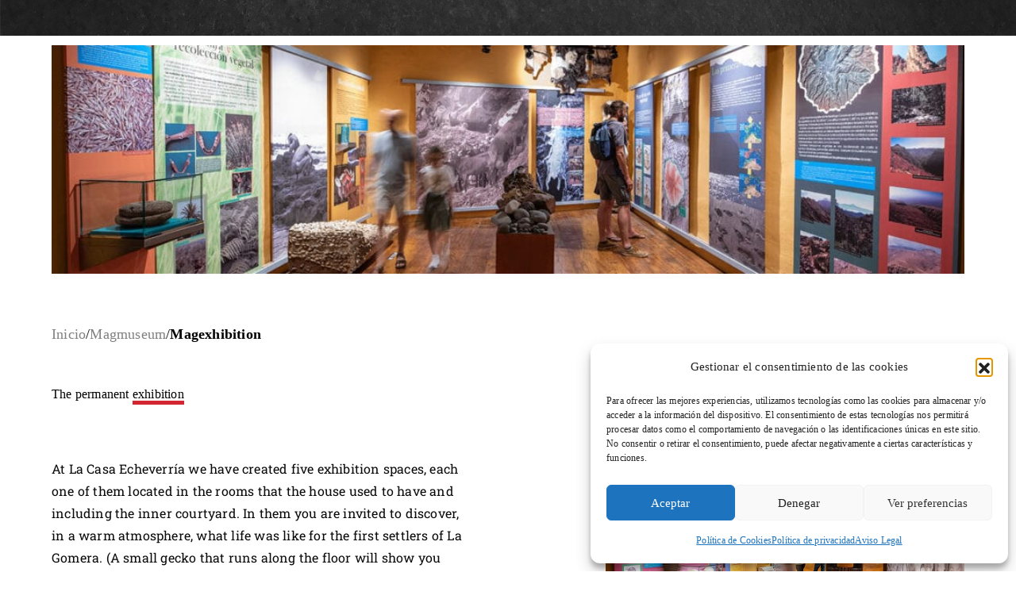

--- FILE ---
content_type: text/html; charset=UTF-8
request_url: https://museos.lagomera.es/en/magmuseum-en/magexhibition/
body_size: 14782
content:
<!DOCTYPE html>
<html lang="en-GB" >

<head>
    <meta http-equiv="Content-Type" content="text/html; charset=UTF-8" />
    <link rel="profile" href="//gmpg.org/xfn/11">
    <link rel="pingback" href="https://museos.lagomera.es/xmlrpc.php">
    <meta http-equiv="X-UA-Compatible" content="IE=edge">
    <meta name="viewport" content="width=device-width, initial-scale=1, shrink-to-fit=no"/>
    <title>Magexhibition &#8211; Museos Insulares de La Gomera</title>
<meta name='robots' content='max-image-preview:large' />
<link rel="alternate" href="https://museos.lagomera.es/magmuseo/magexposicion/" hreflang="es" />
<link rel="alternate" href="https://museos.lagomera.es/de/magmuseum-de/magausstellung/" hreflang="de" />
<link rel="alternate" href="https://museos.lagomera.es/en/magmuseum-en/magexhibition/" hreflang="en" />
<link rel='dns-prefetch' href='//fonts.googleapis.com' />
<link rel="alternate" type="application/rss+xml" title="Museos Insulares de La Gomera &raquo; Feed" href="https://museos.lagomera.es/en/feed/" />
<link rel="alternate" type="application/rss+xml" title="Museos Insulares de La Gomera &raquo; Comments Feed" href="https://museos.lagomera.es/en/comments/feed/" />
<link rel="alternate" title="oEmbed (JSON)" type="application/json+oembed" href="https://museos.lagomera.es/wp-json/oembed/1.0/embed?url=https%3A%2F%2Fmuseos.lagomera.es%2Fen%2Fmagmuseum-en%2Fmagexhibition%2F&#038;lang=en" />
<link rel="alternate" title="oEmbed (XML)" type="text/xml+oembed" href="https://museos.lagomera.es/wp-json/oembed/1.0/embed?url=https%3A%2F%2Fmuseos.lagomera.es%2Fen%2Fmagmuseum-en%2Fmagexhibition%2F&#038;format=xml&#038;lang=en" />
<style id='wp-img-auto-sizes-contain-inline-css' type='text/css'>
img:is([sizes=auto i],[sizes^="auto," i]){contain-intrinsic-size:3000px 1500px}
/*# sourceURL=wp-img-auto-sizes-contain-inline-css */
</style>
<style id='cf-frontend-style-inline-css' type='text/css'>
@font-face {
	font-family: 'Andutione Handwritten';
	font-weight: 400;
	font-display: auto;
	font-fallback: Serif;
	src: url('https://museos.lagomera.es/wp-content/uploads/2019/01/Andutione-Handwritten-1.ttf') format('truetype');
}
/*# sourceURL=cf-frontend-style-inline-css */
</style>
<style id='wp-emoji-styles-inline-css' type='text/css'>

	img.wp-smiley, img.emoji {
		display: inline !important;
		border: none !important;
		box-shadow: none !important;
		height: 1em !important;
		width: 1em !important;
		margin: 0 0.07em !important;
		vertical-align: -0.1em !important;
		background: none !important;
		padding: 0 !important;
	}
/*# sourceURL=wp-emoji-styles-inline-css */
</style>
<style id='classic-theme-styles-inline-css' type='text/css'>
/*! This file is auto-generated */
.wp-block-button__link{color:#fff;background-color:#32373c;border-radius:9999px;box-shadow:none;text-decoration:none;padding:calc(.667em + 2px) calc(1.333em + 2px);font-size:1.125em}.wp-block-file__button{background:#32373c;color:#fff;text-decoration:none}
/*# sourceURL=/wp-includes/css/classic-themes.min.css */
</style>
<style id='global-styles-inline-css' type='text/css'>
:root{--wp--preset--aspect-ratio--square: 1;--wp--preset--aspect-ratio--4-3: 4/3;--wp--preset--aspect-ratio--3-4: 3/4;--wp--preset--aspect-ratio--3-2: 3/2;--wp--preset--aspect-ratio--2-3: 2/3;--wp--preset--aspect-ratio--16-9: 16/9;--wp--preset--aspect-ratio--9-16: 9/16;--wp--preset--color--black: #000000;--wp--preset--color--cyan-bluish-gray: #abb8c3;--wp--preset--color--white: #ffffff;--wp--preset--color--pale-pink: #f78da7;--wp--preset--color--vivid-red: #cf2e2e;--wp--preset--color--luminous-vivid-orange: #ff6900;--wp--preset--color--luminous-vivid-amber: #fcb900;--wp--preset--color--light-green-cyan: #7bdcb5;--wp--preset--color--vivid-green-cyan: #00d084;--wp--preset--color--pale-cyan-blue: #8ed1fc;--wp--preset--color--vivid-cyan-blue: #0693e3;--wp--preset--color--vivid-purple: #9b51e0;--wp--preset--gradient--vivid-cyan-blue-to-vivid-purple: linear-gradient(135deg,rgb(6,147,227) 0%,rgb(155,81,224) 100%);--wp--preset--gradient--light-green-cyan-to-vivid-green-cyan: linear-gradient(135deg,rgb(122,220,180) 0%,rgb(0,208,130) 100%);--wp--preset--gradient--luminous-vivid-amber-to-luminous-vivid-orange: linear-gradient(135deg,rgb(252,185,0) 0%,rgb(255,105,0) 100%);--wp--preset--gradient--luminous-vivid-orange-to-vivid-red: linear-gradient(135deg,rgb(255,105,0) 0%,rgb(207,46,46) 100%);--wp--preset--gradient--very-light-gray-to-cyan-bluish-gray: linear-gradient(135deg,rgb(238,238,238) 0%,rgb(169,184,195) 100%);--wp--preset--gradient--cool-to-warm-spectrum: linear-gradient(135deg,rgb(74,234,220) 0%,rgb(151,120,209) 20%,rgb(207,42,186) 40%,rgb(238,44,130) 60%,rgb(251,105,98) 80%,rgb(254,248,76) 100%);--wp--preset--gradient--blush-light-purple: linear-gradient(135deg,rgb(255,206,236) 0%,rgb(152,150,240) 100%);--wp--preset--gradient--blush-bordeaux: linear-gradient(135deg,rgb(254,205,165) 0%,rgb(254,45,45) 50%,rgb(107,0,62) 100%);--wp--preset--gradient--luminous-dusk: linear-gradient(135deg,rgb(255,203,112) 0%,rgb(199,81,192) 50%,rgb(65,88,208) 100%);--wp--preset--gradient--pale-ocean: linear-gradient(135deg,rgb(255,245,203) 0%,rgb(182,227,212) 50%,rgb(51,167,181) 100%);--wp--preset--gradient--electric-grass: linear-gradient(135deg,rgb(202,248,128) 0%,rgb(113,206,126) 100%);--wp--preset--gradient--midnight: linear-gradient(135deg,rgb(2,3,129) 0%,rgb(40,116,252) 100%);--wp--preset--font-size--small: 13px;--wp--preset--font-size--medium: 20px;--wp--preset--font-size--large: 36px;--wp--preset--font-size--x-large: 42px;--wp--preset--spacing--20: 0.44rem;--wp--preset--spacing--30: 0.67rem;--wp--preset--spacing--40: 1rem;--wp--preset--spacing--50: 1.5rem;--wp--preset--spacing--60: 2.25rem;--wp--preset--spacing--70: 3.38rem;--wp--preset--spacing--80: 5.06rem;--wp--preset--shadow--natural: 6px 6px 9px rgba(0, 0, 0, 0.2);--wp--preset--shadow--deep: 12px 12px 50px rgba(0, 0, 0, 0.4);--wp--preset--shadow--sharp: 6px 6px 0px rgba(0, 0, 0, 0.2);--wp--preset--shadow--outlined: 6px 6px 0px -3px rgb(255, 255, 255), 6px 6px rgb(0, 0, 0);--wp--preset--shadow--crisp: 6px 6px 0px rgb(0, 0, 0);}:where(.is-layout-flex){gap: 0.5em;}:where(.is-layout-grid){gap: 0.5em;}body .is-layout-flex{display: flex;}.is-layout-flex{flex-wrap: wrap;align-items: center;}.is-layout-flex > :is(*, div){margin: 0;}body .is-layout-grid{display: grid;}.is-layout-grid > :is(*, div){margin: 0;}:where(.wp-block-columns.is-layout-flex){gap: 2em;}:where(.wp-block-columns.is-layout-grid){gap: 2em;}:where(.wp-block-post-template.is-layout-flex){gap: 1.25em;}:where(.wp-block-post-template.is-layout-grid){gap: 1.25em;}.has-black-color{color: var(--wp--preset--color--black) !important;}.has-cyan-bluish-gray-color{color: var(--wp--preset--color--cyan-bluish-gray) !important;}.has-white-color{color: var(--wp--preset--color--white) !important;}.has-pale-pink-color{color: var(--wp--preset--color--pale-pink) !important;}.has-vivid-red-color{color: var(--wp--preset--color--vivid-red) !important;}.has-luminous-vivid-orange-color{color: var(--wp--preset--color--luminous-vivid-orange) !important;}.has-luminous-vivid-amber-color{color: var(--wp--preset--color--luminous-vivid-amber) !important;}.has-light-green-cyan-color{color: var(--wp--preset--color--light-green-cyan) !important;}.has-vivid-green-cyan-color{color: var(--wp--preset--color--vivid-green-cyan) !important;}.has-pale-cyan-blue-color{color: var(--wp--preset--color--pale-cyan-blue) !important;}.has-vivid-cyan-blue-color{color: var(--wp--preset--color--vivid-cyan-blue) !important;}.has-vivid-purple-color{color: var(--wp--preset--color--vivid-purple) !important;}.has-black-background-color{background-color: var(--wp--preset--color--black) !important;}.has-cyan-bluish-gray-background-color{background-color: var(--wp--preset--color--cyan-bluish-gray) !important;}.has-white-background-color{background-color: var(--wp--preset--color--white) !important;}.has-pale-pink-background-color{background-color: var(--wp--preset--color--pale-pink) !important;}.has-vivid-red-background-color{background-color: var(--wp--preset--color--vivid-red) !important;}.has-luminous-vivid-orange-background-color{background-color: var(--wp--preset--color--luminous-vivid-orange) !important;}.has-luminous-vivid-amber-background-color{background-color: var(--wp--preset--color--luminous-vivid-amber) !important;}.has-light-green-cyan-background-color{background-color: var(--wp--preset--color--light-green-cyan) !important;}.has-vivid-green-cyan-background-color{background-color: var(--wp--preset--color--vivid-green-cyan) !important;}.has-pale-cyan-blue-background-color{background-color: var(--wp--preset--color--pale-cyan-blue) !important;}.has-vivid-cyan-blue-background-color{background-color: var(--wp--preset--color--vivid-cyan-blue) !important;}.has-vivid-purple-background-color{background-color: var(--wp--preset--color--vivid-purple) !important;}.has-black-border-color{border-color: var(--wp--preset--color--black) !important;}.has-cyan-bluish-gray-border-color{border-color: var(--wp--preset--color--cyan-bluish-gray) !important;}.has-white-border-color{border-color: var(--wp--preset--color--white) !important;}.has-pale-pink-border-color{border-color: var(--wp--preset--color--pale-pink) !important;}.has-vivid-red-border-color{border-color: var(--wp--preset--color--vivid-red) !important;}.has-luminous-vivid-orange-border-color{border-color: var(--wp--preset--color--luminous-vivid-orange) !important;}.has-luminous-vivid-amber-border-color{border-color: var(--wp--preset--color--luminous-vivid-amber) !important;}.has-light-green-cyan-border-color{border-color: var(--wp--preset--color--light-green-cyan) !important;}.has-vivid-green-cyan-border-color{border-color: var(--wp--preset--color--vivid-green-cyan) !important;}.has-pale-cyan-blue-border-color{border-color: var(--wp--preset--color--pale-cyan-blue) !important;}.has-vivid-cyan-blue-border-color{border-color: var(--wp--preset--color--vivid-cyan-blue) !important;}.has-vivid-purple-border-color{border-color: var(--wp--preset--color--vivid-purple) !important;}.has-vivid-cyan-blue-to-vivid-purple-gradient-background{background: var(--wp--preset--gradient--vivid-cyan-blue-to-vivid-purple) !important;}.has-light-green-cyan-to-vivid-green-cyan-gradient-background{background: var(--wp--preset--gradient--light-green-cyan-to-vivid-green-cyan) !important;}.has-luminous-vivid-amber-to-luminous-vivid-orange-gradient-background{background: var(--wp--preset--gradient--luminous-vivid-amber-to-luminous-vivid-orange) !important;}.has-luminous-vivid-orange-to-vivid-red-gradient-background{background: var(--wp--preset--gradient--luminous-vivid-orange-to-vivid-red) !important;}.has-very-light-gray-to-cyan-bluish-gray-gradient-background{background: var(--wp--preset--gradient--very-light-gray-to-cyan-bluish-gray) !important;}.has-cool-to-warm-spectrum-gradient-background{background: var(--wp--preset--gradient--cool-to-warm-spectrum) !important;}.has-blush-light-purple-gradient-background{background: var(--wp--preset--gradient--blush-light-purple) !important;}.has-blush-bordeaux-gradient-background{background: var(--wp--preset--gradient--blush-bordeaux) !important;}.has-luminous-dusk-gradient-background{background: var(--wp--preset--gradient--luminous-dusk) !important;}.has-pale-ocean-gradient-background{background: var(--wp--preset--gradient--pale-ocean) !important;}.has-electric-grass-gradient-background{background: var(--wp--preset--gradient--electric-grass) !important;}.has-midnight-gradient-background{background: var(--wp--preset--gradient--midnight) !important;}.has-small-font-size{font-size: var(--wp--preset--font-size--small) !important;}.has-medium-font-size{font-size: var(--wp--preset--font-size--medium) !important;}.has-large-font-size{font-size: var(--wp--preset--font-size--large) !important;}.has-x-large-font-size{font-size: var(--wp--preset--font-size--x-large) !important;}
:where(.wp-block-post-template.is-layout-flex){gap: 1.25em;}:where(.wp-block-post-template.is-layout-grid){gap: 1.25em;}
:where(.wp-block-term-template.is-layout-flex){gap: 1.25em;}:where(.wp-block-term-template.is-layout-grid){gap: 1.25em;}
:where(.wp-block-columns.is-layout-flex){gap: 2em;}:where(.wp-block-columns.is-layout-grid){gap: 2em;}
:root :where(.wp-block-pullquote){font-size: 1.5em;line-height: 1.6;}
/*# sourceURL=global-styles-inline-css */
</style>
<link rel='stylesheet' id='cmplz-general-css' href='https://museos.lagomera.es/wp-content/plugins/complianz-gdpr/assets/css/cookieblocker.min.css?ver=1765944504' type='text/css' media='all' />
<link rel='stylesheet' id='bootstrap-css' href='https://museos.lagomera.es/wp-content/themes/muzze/assets/libs/bootstrap/css/bootstrap.min.css' type='text/css' media='all' />
<link rel='stylesheet' id='flaticon-css' href='https://museos.lagomera.es/wp-content/themes/muzze/assets/libs/flaticon/font/flaticon.css' type='text/css' media='all' />
<link rel='stylesheet' id='themify-icon-css' href='https://museos.lagomera.es/wp-content/themes/muzze/assets/libs/themify-icon/themify-icons.css' type='text/css' media='all' />
<link rel='stylesheet' id='select2-css' href='https://museos.lagomera.es/wp-content/themes/muzze/assets/libs/select2/select2.min.css' type='text/css' media='all' />
<link rel='stylesheet' id='v4-shims-css' href='https://museos.lagomera.es/wp-content/themes/muzze/assets/libs/fontawesome/css/v4-shims.min.css' type='text/css' media='all' />
<link rel='stylesheet' id='fontawesome-css' href='https://museos.lagomera.es/wp-content/themes/muzze/assets/libs/fontawesome/css/all.min.css' type='text/css' media='all' />
<link rel='stylesheet' id='elegant_font-css' href='https://museos.lagomera.es/wp-content/themes/muzze/assets/libs/elegant_font/el_style.css' type='text/css' media='all' />
<link rel='stylesheet' id='muzze-theme-css' href='https://museos.lagomera.es/wp-content/themes/muzze/assets/css/theme.css' type='text/css' media='all' />
<link rel='stylesheet' id='parent-style-css' href='https://museos.lagomera.es/wp-content/themes/muzze/style.css' type='text/css' media='all' />
<link rel='stylesheet' id='muzze-style-css' href='https://museos.lagomera.es/wp-content/themes/muzze-child/style.css' type='text/css' media='all' />
<style id='muzze-style-inline-css' type='text/css'>

body{
	font-family: Fira Sans;
	font-weight: 400;
	font-size: 16px;
	line-height: 28px;
	letter-spacing: 0.2px;
	color: #0a0a0a;
}
p{
	color: #0a0a0a;
	line-height: 28px;
}

h1,h2,h3,h4,h5,h6, .second_font {
	font-family: Open Sans;
	letter-spacing: 0px;
}



.search_archive_event form .ovaev_submit:hover,
.archive_event .content .desc .event_post .button_event .book:hover,
.archive_event .content .desc .event_post .button_event .book.btn-free:hover, 
.single_exhibition .exhibition_content .line .wrapper_order .order_ticket .member:hover, 
.single_exhibition .exhibition_content .line .wrapper_order .order_ticket .button_order:hover,
.archive_collection .search_archive_coll #search_collection .ovacoll_submit:hover
{
	background-color: #daaa00;
	border-color: #daaa00;
}
.archive_event.type1 .content .date-event .date-month, 
.single_exhibition .title_top .back_event:hover, 
.single_event .title_top .back_event:hover,
.single_event .wrapper_order .order_ticket .share_social .share-social-icons li:hover a,
.single_exhibition .exhibition_content .line .wrapper_order .order_ticket .share_social .share-social-icons li:hover a,
.archive_collection .content_archive_coll.type1 .items_archive_coll .desc .title a:hover, 
.archive_collection .content_archive_coll.type2 .items_archive_coll .desc .title a:hover,
.archive_collection .content_archive_coll.type1 .items_archive_coll .desc .artists a:hover,
.archive_collection .content_archive_coll.type2 .items_archive_coll .desc .artists a:hover,
.single_collection .collection_intro .back_collections a:hover,
.archive_artist .content .items .name:hover,
.archive_artist .content .items .contact .phone:hover,
.archive_artist .content .items .contact .email:hover,
.single_artist .intro .desc .phone:hover,
.single_artist .intro .desc .email:hover,
.single_artist .work .wrap_archive_masonry .wrap_items .items .wrapper-content div:hover,
.sidebar .widget.widget_categories ul li a:hover, 
.sidebar .widget.widget_archive ul li a:hover, 
.sidebar .widget.widget_meta ul li a:hover, 
.sidebar .widget.widget_pages ul li a:hover, 
.sidebar .widget.widget_nav_menu ul li a:hover,
.sidebar .widget .ova-recent-post-slide .list-recent-post .item-recent-post .content h2.title a:hover,
.sidebar .widget.widget_tag_cloud .tagcloud a:hover,
.blog_header .link-all-blog:hover,
.blog_header .post-meta-content .post-author a:hover,
.blog_header .post-meta-content .categories a:hover,
.detail-blog-muzze .socials .socials-inner .share-social .share-social-icons li a:hover,
.content_comments .comments ul.commentlists li.comment .comment-body .ova_reply .comment-reply-link:hover,
.content_comments .comments ul.commentlists li.comment .comment-body .ova_reply .comment-edit-link:hover,
article.post-wrap .post-content .post-meta .post-meta-content .post-author a:hover, 
article.post-wrap .post-content .post-meta .post-meta-content .categories a:hover
{
	color: #daaa00;
}
.archive_event .content .desc .event_post .button_event .view_detail:hover
{
	border-color: #daaa00;
	color: #daaa00;
}
.archive_event.type2 .content .date-event .date,
.archive_event.type3 .content .date-event .date,
.single_event .wrapper_order .order_ticket .button_order:hover,
.single_event .event_content .tab-Location ul.nav li.nav-item a.active:after,
.single_event .event_content .tab-Location ul.nav li.nav-item a:hover:after,
.single_event .wrapper_order .order_ticket .share_social:hover i,
.single_exhibition .exhibition_content .line .wrapper_order .order_ticket .share_social:hover i,
.archive_artist .content .items .contact .email:hover:after,
.single_artist .intro .desc .email:hover:after,
.muzze_404_page .pnf-content .go_back:hover,
.content_comments .comments .comment-respond .comment-form p.form-submit #submit:hover
{
	background-color: #daaa00;
}






/*# sourceURL=muzze-style-inline-css */
</style>
<link data-service="google-fonts" data-category="marketing" rel='stylesheet' id='ova-google-fonts-css' data-href='//fonts.googleapis.com/css?family=Fira+Sans%3A100%2C200%2C300%2C400%2C500%2C600%2C700%2C800%2C900%7COpen+Sans%3A100%2C200%2C300%2C400%2C500%2C600%2C700%2C800%2C900' type='text/css' media='all' />
<link rel='stylesheet' id='elementor-icons-css' href='https://museos.lagomera.es/wp-content/plugins/elementor/assets/lib/eicons/css/elementor-icons.min.css?ver=5.45.0' type='text/css' media='all' />
<link rel='stylesheet' id='elementor-frontend-css' href='https://museos.lagomera.es/wp-content/plugins/elementor/assets/css/frontend.min.css?ver=3.34.1' type='text/css' media='all' />
<style id='elementor-frontend-inline-css' type='text/css'>
.elementor-kit-8{--e-global-color-primary:#DAAA00;--e-global-color-secondary:#54595F;--e-global-color-text:#7A7A7A;--e-global-color-accent:#D22630;--e-global-color-5fbf491:#FE5000;--e-global-typography-primary-font-family:"Roboto";--e-global-typography-primary-font-weight:600;--e-global-typography-secondary-font-family:"Roboto Slab";--e-global-typography-secondary-font-weight:400;--e-global-typography-text-font-family:"Roboto";--e-global-typography-text-font-weight:400;--e-global-typography-accent-font-family:"Roboto";--e-global-typography-accent-font-weight:500;}.elementor-section.elementor-section-boxed > .elementor-container{max-width:1140px;}.e-con{--container-max-width:1140px;}.elementor-widget:not(:last-child){margin-block-end:20px;}.elementor-element{--widgets-spacing:20px 20px;--widgets-spacing-row:20px;--widgets-spacing-column:20px;}{}h1.entry-title{display:var(--page-title-display);}@media(max-width:1024px){.elementor-section.elementor-section-boxed > .elementor-container{max-width:1024px;}.e-con{--container-max-width:1024px;}}@media(max-width:767px){.elementor-section.elementor-section-boxed > .elementor-container{max-width:767px;}.e-con{--container-max-width:767px;}}
.elementor-7932 .elementor-element.elementor-element-34617ca0 img{width:100%;}.elementor-7932 .elementor-element.elementor-element-7f2fcfa7{--spacer-size:10px;}.elementor-7932 .elementor-element.elementor-element-62f56a7{--spacer-size:10px;}.elementor-7932 .elementor-element.elementor-element-f3194c0 > .elementor-widget-container{margin:0em 3em 0em 0em;}.elementor-7932 .elementor-element.elementor-element-f3194c0{font-family:var( --e-global-typography-secondary-font-family ), Sans-serif;font-weight:var( --e-global-typography-secondary-font-weight );}.elementor-7932 .elementor-element.elementor-element-1e16bd1 > .elementor-element-populated{margin:0em 0em 0em 0em;--e-column-margin-right:0em;--e-column-margin-left:0em;}.elementor-7932 .elementor-element.elementor-element-98a65df{text-align:end;}.elementor-7932 .elementor-element.elementor-element-98a65df img{width:80%;}.elementor-7932 .elementor-element.elementor-element-98a65df .widget-image-caption{text-align:end;}.elementor-7932 .elementor-element.elementor-element-9502ccc{--spacer-size:30px;}.elementor-7932 .elementor-element.elementor-element-2adfcf8{text-align:end;}.elementor-7932 .elementor-element.elementor-element-2adfcf8 img{width:80%;}.elementor-7932 .elementor-element.elementor-element-2adfcf8 .widget-image-caption{text-align:end;}.elementor-7932 .elementor-element.elementor-element-d8913bf{--spacer-size:30px;}.elementor-7932 .elementor-element.elementor-element-962f624{text-align:end;}.elementor-7932 .elementor-element.elementor-element-962f624 img{width:80%;}.elementor-7932 .elementor-element.elementor-element-962f624 .widget-image-caption{text-align:end;}.elementor-7932 .elementor-element.elementor-element-e999c43{--spacer-size:10px;}
/*# sourceURL=elementor-frontend-inline-css */
</style>
<link rel='stylesheet' id='font-awesome-5-all-css' href='https://museos.lagomera.es/wp-content/plugins/elementor/assets/lib/font-awesome/css/all.min.css?ver=3.34.1' type='text/css' media='all' />
<link rel='stylesheet' id='font-awesome-4-shim-css' href='https://museos.lagomera.es/wp-content/plugins/elementor/assets/lib/font-awesome/css/v4-shims.min.css?ver=3.34.1' type='text/css' media='all' />
<link rel='stylesheet' id='e-animation-fadeIn-css' href='https://museos.lagomera.es/wp-content/plugins/elementor/assets/lib/animations/styles/fadeIn.min.css?ver=3.34.1' type='text/css' media='all' />
<link rel='stylesheet' id='widget-image-css' href='https://museos.lagomera.es/wp-content/plugins/elementor/assets/css/widget-image.min.css?ver=3.34.1' type='text/css' media='all' />
<link rel='stylesheet' id='widget-spacer-css' href='https://museos.lagomera.es/wp-content/plugins/elementor/assets/css/widget-spacer.min.css?ver=3.34.1' type='text/css' media='all' />
<link rel='stylesheet' id='e-animation-fadeInRight-css' href='https://museos.lagomera.es/wp-content/plugins/elementor/assets/lib/animations/styles/fadeInRight.min.css?ver=3.34.1' type='text/css' media='all' />
<link rel='stylesheet' id='elementor-gf-local-roboto-css' href='https://museos.lagomera.es/wp-content/uploads/elementor/google-fonts/css/roboto.css?ver=1742271037' type='text/css' media='all' />
<link rel='stylesheet' id='elementor-gf-local-robotoslab-css' href='https://museos.lagomera.es/wp-content/uploads/elementor/google-fonts/css/robotoslab.css?ver=1742271046' type='text/css' media='all' />
<script type="text/javascript" src="https://museos.lagomera.es/wp-includes/js/jquery/jquery.min.js?ver=3.7.1" id="jquery-core-js"></script>
<script type="text/javascript" src="https://museos.lagomera.es/wp-includes/js/jquery/jquery-migrate.min.js?ver=3.4.1" id="jquery-migrate-js"></script>
<script type="text/javascript" src="https://museos.lagomera.es/wp-content/plugins/elementor/assets/lib/font-awesome/js/v4-shims.min.js?ver=3.34.1" id="font-awesome-4-shim-js"></script>
<link rel="https://api.w.org/" href="https://museos.lagomera.es/wp-json/" /><link rel="alternate" title="JSON" type="application/json" href="https://museos.lagomera.es/wp-json/wp/v2/pages/7932" /><link rel="EditURI" type="application/rsd+xml" title="RSD" href="https://museos.lagomera.es/xmlrpc.php?rsd" />
<meta name="generator" content="WordPress 6.9" />
<link rel="canonical" href="https://museos.lagomera.es/en/magmuseum-en/magexhibition/" />
<link rel='shortlink' href='https://museos.lagomera.es/?p=7932' />
			<style>.cmplz-hidden {
					display: none !important;
				}</style><meta name="generator" content="Elementor 3.34.1; features: additional_custom_breakpoints; settings: css_print_method-internal, google_font-enabled, font_display-auto">
<script type="text/javascript">if (typeof ajaxurl === "undefined") {var ajaxurl = "https://museos.lagomera.es/wp-admin/admin-ajax.php"}</script>			<style>
				.e-con.e-parent:nth-of-type(n+4):not(.e-lazyloaded):not(.e-no-lazyload),
				.e-con.e-parent:nth-of-type(n+4):not(.e-lazyloaded):not(.e-no-lazyload) * {
					background-image: none !important;
				}
				@media screen and (max-height: 1024px) {
					.e-con.e-parent:nth-of-type(n+3):not(.e-lazyloaded):not(.e-no-lazyload),
					.e-con.e-parent:nth-of-type(n+3):not(.e-lazyloaded):not(.e-no-lazyload) * {
						background-image: none !important;
					}
				}
				@media screen and (max-height: 640px) {
					.e-con.e-parent:nth-of-type(n+2):not(.e-lazyloaded):not(.e-no-lazyload),
					.e-con.e-parent:nth-of-type(n+2):not(.e-lazyloaded):not(.e-no-lazyload) * {
						background-image: none !important;
					}
				}
			</style>
			<link rel="icon" href="https://museos.lagomera.es/wp-content/uploads/2019/01/cropped-ICONO-WEB-32x32.jpg" sizes="32x32" />
<link rel="icon" href="https://museos.lagomera.es/wp-content/uploads/2019/01/cropped-ICONO-WEB-192x192.jpg" sizes="192x192" />
<link rel="apple-touch-icon" href="https://museos.lagomera.es/wp-content/uploads/2019/01/cropped-ICONO-WEB-180x180.jpg" />
<meta name="msapplication-TileImage" content="https://museos.lagomera.es/wp-content/uploads/2019/01/cropped-ICONO-WEB-270x270.jpg" />
		<style type="text/css" id="wp-custom-css">
			.ova_button .elementor-button-link{
	height: 31px;
}		</style>
		</head>

<body data-cmplz=1 class="wp-singular page-template-default page page-id-7932 page-child parent-pageid-7895 wp-custom-logo wp-theme-muzze wp-child-theme-muzze-child elementor-default elementor-kit-8 elementor-page elementor-page-7932" ><div class="ova-wrapp">
	
<style id="elementor-post-9401">.elementor-9401 .elementor-element.elementor-element-412a0d1e > .elementor-container > .elementor-column > .elementor-widget-wrap{align-content:center;align-items:center;}.elementor-9401 .elementor-element.elementor-element-412a0d1e:not(.elementor-motion-effects-element-type-background), .elementor-9401 .elementor-element.elementor-element-412a0d1e > .elementor-motion-effects-container > .elementor-motion-effects-layer{background-color:#1b1d1f;background-image:url("https://museos.lagomera.es/wp-content/uploads/2019/02/headerbg.png");background-position:center center;background-repeat:no-repeat;background-size:cover;}.elementor-9401 .elementor-element.elementor-element-412a0d1e{border-style:solid;border-width:0px 0px 1px 0px;border-color:#eeeeee;transition:background 0.3s, border 0.3s, border-radius 0.3s, box-shadow 0.3s;padding:23px 0px 21px 0px;}.elementor-9401 .elementor-element.elementor-element-412a0d1e > .elementor-background-overlay{transition:background 0.3s, border-radius 0.3s, opacity 0.3s;}.elementor-9401 .elementor-element.elementor-element-4d78ce45 > .elementor-element-populated{transition:background 0.3s, border 0.3s, border-radius 0.3s, box-shadow 0.3s;}.elementor-9401 .elementor-element.elementor-element-4d78ce45 > .elementor-element-populated > .elementor-background-overlay{transition:background 0.3s, border-radius 0.3s, opacity 0.3s;}.elementor-bc-flex-widget .elementor-9401 .elementor-element.elementor-element-3427390a.elementor-column .elementor-widget-wrap{align-items:center;}.elementor-9401 .elementor-element.elementor-element-3427390a.elementor-column.elementor-element[data-element_type="column"] > .elementor-widget-wrap.elementor-element-populated{align-content:center;align-items:center;}.elementor-bc-flex-widget .elementor-9401 .elementor-element.elementor-element-7ab7b290.elementor-column .elementor-widget-wrap{align-items:center;}.elementor-9401 .elementor-element.elementor-element-7ab7b290.elementor-column.elementor-element[data-element_type="column"] > .elementor-widget-wrap.elementor-element-populated{align-content:center;align-items:center;}.elementor-9401 .elementor-element.elementor-element-7ab7b290 > .elementor-element-populated{margin:0px 0px 0px 0px;--e-column-margin-right:0px;--e-column-margin-left:0px;padding:0px 24px 0px 24px;}.elementor-9401 .elementor-element.elementor-element-40427006 > .elementor-container > .elementor-column > .elementor-widget-wrap{align-content:center;align-items:center;}.elementor-9401 .elementor-element.elementor-element-40427006{transition:background 0.3s, border 0.3s, border-radius 0.3s, box-shadow 0.3s;}.elementor-9401 .elementor-element.elementor-element-40427006 > .elementor-background-overlay{transition:background 0.3s, border-radius 0.3s, opacity 0.3s;}.elementor-9401 .elementor-element.elementor-element-47439d0b > .elementor-element-populated{padding:0px 0px 0px 10px;}@media(max-width:1024px) and (min-width:768px){.elementor-9401 .elementor-element.elementor-element-1484f1f7{width:33%;}.elementor-9401 .elementor-element.elementor-element-55652237{width:33%;}.elementor-9401 .elementor-element.elementor-element-52c52859{width:34%;}}@media(max-width:767px){.elementor-9401 .elementor-element.elementor-element-1484f1f7{width:52%;}.elementor-9401 .elementor-element.elementor-element-55652237{width:33%;}.elementor-9401 .elementor-element.elementor-element-52c52859{width:15%;}}</style>		<div data-elementor-type="wp-post" data-elementor-id="9401" class="elementor elementor-9401">
						<section class="elementor-section elementor-top-section elementor-element elementor-element-19b040d6 elementor-hidden-desktop ovamenu_shrink elementor-section-boxed elementor-section-height-default elementor-section-height-default" data-id="19b040d6" data-element_type="section">
						<div class="elementor-container elementor-column-gap-default">
					<div class="elementor-column elementor-col-33 elementor-top-column elementor-element elementor-element-1484f1f7" data-id="1484f1f7" data-element_type="column">
			<div class="elementor-widget-wrap">
							</div>
		</div>
				<div class="elementor-column elementor-col-33 elementor-top-column elementor-element elementor-element-55652237" data-id="55652237" data-element_type="column">
			<div class="elementor-widget-wrap">
							</div>
		</div>
				<div class="elementor-column elementor-col-33 elementor-top-column elementor-element elementor-element-52c52859 header_group" data-id="52c52859" data-element_type="column">
			<div class="elementor-widget-wrap">
							</div>
		</div>
					</div>
		</section>
				<section class="elementor-section elementor-top-section elementor-element elementor-element-412a0d1e elementor-section-content-middle elementor-hidden-tablet elementor-hidden-phone elementor-section-boxed elementor-section-height-default elementor-section-height-default" data-id="412a0d1e" data-element_type="section" data-settings="{&quot;background_background&quot;:&quot;classic&quot;}">
						<div class="elementor-container elementor-column-gap-default">
					<div class="elementor-column elementor-col-33 elementor-top-column elementor-element elementor-element-4d78ce45" data-id="4d78ce45" data-element_type="column" data-settings="{&quot;background_background&quot;:&quot;classic&quot;}">
			<div class="elementor-widget-wrap">
							</div>
		</div>
				<div class="elementor-column elementor-col-33 elementor-top-column elementor-element elementor-element-3427390a header_group dir_right" data-id="3427390a" data-element_type="column">
			<div class="elementor-widget-wrap">
							</div>
		</div>
				<div class="elementor-column elementor-col-33 elementor-top-column elementor-element elementor-element-7ab7b290 header_group dir_right" data-id="7ab7b290" data-element_type="column">
			<div class="elementor-widget-wrap">
							</div>
		</div>
					</div>
		</section>
				<section class="elementor-section elementor-top-section elementor-element elementor-element-40427006 elementor-hidden-tablet elementor-hidden-phone ovamenu_shrink elementor-section-content-middle elementor-section-boxed elementor-section-height-default elementor-section-height-default" data-id="40427006" data-element_type="section" data-settings="{&quot;background_background&quot;:&quot;classic&quot;}">
						<div class="elementor-container elementor-column-gap-default">
					<div class="elementor-column elementor-col-100 elementor-top-column elementor-element elementor-element-47439d0b" data-id="47439d0b" data-element_type="column">
			<div class="elementor-widget-wrap">
							</div>
		</div>
					</div>
		</section>
				</div>
			<div class="wrap_site layout_1c">
		<div id="main-content" class="main">
			
		<div data-elementor-type="wp-page" data-elementor-id="7932" class="elementor elementor-7932">
						<section class="elementor-section elementor-top-section elementor-element elementor-element-566cbe69 elementor-section-boxed elementor-section-height-default elementor-section-height-default" data-id="566cbe69" data-element_type="section">
						<div class="elementor-container elementor-column-gap-default">
					<div class="elementor-column elementor-col-100 elementor-top-column elementor-element elementor-element-59c313f5" data-id="59c313f5" data-element_type="column">
			<div class="elementor-widget-wrap elementor-element-populated">
						<div class="elementor-element elementor-element-34617ca0 elementor-invisible elementor-widget elementor-widget-image" data-id="34617ca0" data-element_type="widget" data-settings="{&quot;_animation&quot;:&quot;fadeIn&quot;}" data-widget_type="image.default">
				<div class="elementor-widget-container">
															<img fetchpriority="high" decoding="async" width="1024" height="256" src="https://museos.lagomera.es/wp-content/uploads/2022/07/Cabecera-mag-exposicion-1024x256.jpg" class="attachment-large size-large wp-image-7346" alt="" srcset="https://museos.lagomera.es/wp-content/uploads/2022/07/Cabecera-mag-exposicion-1024x256.jpg 1024w, https://museos.lagomera.es/wp-content/uploads/2022/07/Cabecera-mag-exposicion-300x75.jpg 300w, https://museos.lagomera.es/wp-content/uploads/2022/07/Cabecera-mag-exposicion-768x192.jpg 768w, https://museos.lagomera.es/wp-content/uploads/2022/07/Cabecera-mag-exposicion.jpg 1500w" sizes="(max-width: 1024px) 100vw, 1024px" />															</div>
				</div>
				<div class="elementor-element elementor-element-7f2fcfa7 elementor-widget elementor-widget-spacer" data-id="7f2fcfa7" data-element_type="widget" data-widget_type="spacer.default">
				<div class="elementor-widget-container">
							<div class="elementor-spacer">
			<div class="elementor-spacer-inner"></div>
		</div>
						</div>
				</div>
					</div>
		</div>
					</div>
		</section>
				<section class="elementor-section elementor-top-section elementor-element elementor-element-4fe2f354 elementor-section-boxed elementor-section-height-default elementor-section-height-default" data-id="4fe2f354" data-element_type="section">
						<div class="elementor-container elementor-column-gap-default">
					<div class="elementor-column elementor-col-100 elementor-top-column elementor-element elementor-element-6432cd3b" data-id="6432cd3b" data-element_type="column">
			<div class="elementor-widget-wrap elementor-element-populated">
						<div class="elementor-element elementor-element-7a6f3bc5 elementor-widget elementor-widget-shortcode" data-id="7a6f3bc5" data-element_type="widget" data-widget_type="shortcode.default">
				<div class="elementor-widget-container">
					<div class="breadcrumb"><a href="https://museos.lagomera.es">Inicio</a><span class='seprater'>/</span><a href="https://museos.lagomera.es/en/magmuseum-en/">Magmuseum</a><span class='seprater'>/</span><span class='current'>Magexhibition</span></div>		<div class="elementor-shortcode"></div>
						</div>
				</div>
					</div>
		</div>
					</div>
		</section>
				<section class="elementor-section elementor-top-section elementor-element elementor-element-5b43c24 elementor-section-boxed elementor-section-height-default elementor-section-height-default" data-id="5b43c24" data-element_type="section">
						<div class="elementor-container elementor-column-gap-default">
					<div class="elementor-column elementor-col-100 elementor-top-column elementor-element elementor-element-b715447" data-id="b715447" data-element_type="column">
			<div class="elementor-widget-wrap elementor-element-populated">
						<div class="elementor-element elementor-element-0121f5d elementor-invisible elementor-widget elementor-widget-text-editor" data-id="0121f5d" data-element_type="widget" data-settings="{&quot;_animation&quot;:&quot;fadeIn&quot;}" data-widget_type="text-editor.default">
				<div class="elementor-widget-container">
									<p><span style="color: #000000;">The permanent <span style="border-bottom: 5px solid #D22630;">exhibition</span></span></p>								</div>
				</div>
				<div class="elementor-element elementor-element-62f56a7 elementor-widget elementor-widget-spacer" data-id="62f56a7" data-element_type="widget" data-widget_type="spacer.default">
				<div class="elementor-widget-container">
							<div class="elementor-spacer">
			<div class="elementor-spacer-inner"></div>
		</div>
						</div>
				</div>
					</div>
		</div>
					</div>
		</section>
				<section class="elementor-section elementor-top-section elementor-element elementor-element-790bf5d elementor-section-boxed elementor-section-height-default elementor-section-height-default" data-id="790bf5d" data-element_type="section">
						<div class="elementor-container elementor-column-gap-default">
					<div class="elementor-column elementor-col-50 elementor-top-column elementor-element elementor-element-efacc00 elementor-invisible" data-id="efacc00" data-element_type="column" data-settings="{&quot;animation&quot;:&quot;fadeIn&quot;}">
			<div class="elementor-widget-wrap elementor-element-populated">
						<div class="elementor-element elementor-element-f3194c0 elementor-widget elementor-widget-text-editor" data-id="f3194c0" data-element_type="widget" data-widget_type="text-editor.default">
				<div class="elementor-widget-container">
									<p>At La Casa Echeverría we have created five exhibition spaces, each one of them located in the rooms that the house used to have and including the inner courtyard. In them you are invited to discover, in a warm atmosphere, what life was like for the first settlers of La Gomera. (A small gecko that runs along the floor will show you the best way).</p><p>The <strong>ground floor</strong> of the building thus represents the present. This area deals with introductory topics such as the organisation of the exhibition, sources of information, the archaeological heritage of La Gomera and the early archaeological history of the island.</p><p>Climbing up to the <strong>first floor</strong>, the visitor reaches the building&#8217;s noble rooms, which are more spacious and have high ceilings: by going upstairs you reach the past. <strong>Room A</strong> shows the geographical and historical context of the island, before moving on to its economy: farming, agriculture and the gathering of food and raw materials. <strong>Room B</strong> deals with manufacturing, as a link between resources and the way they are transformed to make them useful: technology and aesthetics. The work of wood, leather, stone, bone and pottery. After going back out into the corridor, you come to <strong>Room C</strong>, or of the people. From the individual, his or her appearance and bio-anthropological challenges, the family, the local community, the tribe, bands and politics on the one hand, language and writing on the other.</p><p>Finally, we have to go up some stairs to the first floor of the building where we find <strong>Room D</strong>. Here we find aspects related to beliefs, religion, death and symbolism.</p><p>The museum ends with a <em>reflection</em> that we consider to be of enormous importance.</p>								</div>
				</div>
					</div>
		</div>
				<div class="elementor-column elementor-col-50 elementor-top-column elementor-element elementor-element-1e16bd1" data-id="1e16bd1" data-element_type="column">
			<div class="elementor-widget-wrap elementor-element-populated">
						<div class="elementor-element elementor-element-98a65df imagen-derecha elementor-invisible elementor-widget elementor-widget-image" data-id="98a65df" data-element_type="widget" data-settings="{&quot;_animation&quot;:&quot;fadeInRight&quot;,&quot;_animation_delay&quot;:100}" data-widget_type="image.default">
				<div class="elementor-widget-container">
												<figure class="wp-caption">
										<img decoding="async" width="700" height="467" src="https://museos.lagomera.es/wp-content/uploads/2022/07/mag-expisicion-1.jpg" class="attachment-large size-large wp-image-7344" alt="" srcset="https://museos.lagomera.es/wp-content/uploads/2022/07/mag-expisicion-1.jpg 700w, https://museos.lagomera.es/wp-content/uploads/2022/07/mag-expisicion-1-300x200.jpg 300w" sizes="(max-width: 700px) 100vw, 700px" />											<figcaption class="widget-image-caption wp-caption-text"></figcaption>
										</figure>
									</div>
				</div>
				<div class="elementor-element elementor-element-9502ccc elementor-widget elementor-widget-spacer" data-id="9502ccc" data-element_type="widget" data-widget_type="spacer.default">
				<div class="elementor-widget-container">
							<div class="elementor-spacer">
			<div class="elementor-spacer-inner"></div>
		</div>
						</div>
				</div>
				<div class="elementor-element elementor-element-2adfcf8 imagen-derecha elementor-invisible elementor-widget elementor-widget-image" data-id="2adfcf8" data-element_type="widget" data-settings="{&quot;_animation&quot;:&quot;fadeInRight&quot;,&quot;_animation_delay&quot;:200}" data-widget_type="image.default">
				<div class="elementor-widget-container">
												<figure class="wp-caption">
										<img decoding="async" width="700" height="467" src="https://museos.lagomera.es/wp-content/uploads/2022/07/mag-expisicion-2.jpg" class="attachment-large size-large wp-image-7342" alt="" srcset="https://museos.lagomera.es/wp-content/uploads/2022/07/mag-expisicion-2.jpg 700w, https://museos.lagomera.es/wp-content/uploads/2022/07/mag-expisicion-2-300x200.jpg 300w" sizes="(max-width: 700px) 100vw, 700px" />											<figcaption class="widget-image-caption wp-caption-text"></figcaption>
										</figure>
									</div>
				</div>
				<div class="elementor-element elementor-element-d8913bf elementor-widget elementor-widget-spacer" data-id="d8913bf" data-element_type="widget" data-widget_type="spacer.default">
				<div class="elementor-widget-container">
							<div class="elementor-spacer">
			<div class="elementor-spacer-inner"></div>
		</div>
						</div>
				</div>
				<div class="elementor-element elementor-element-962f624 imagen-derecha elementor-invisible elementor-widget elementor-widget-image" data-id="962f624" data-element_type="widget" data-settings="{&quot;_animation&quot;:&quot;fadeInRight&quot;,&quot;_animation_delay&quot;:200}" data-widget_type="image.default">
				<div class="elementor-widget-container">
												<figure class="wp-caption">
										<img loading="lazy" decoding="async" width="700" height="467" src="https://museos.lagomera.es/wp-content/uploads/2022/07/mag-expisicion-3.jpg" class="attachment-large size-large wp-image-7343" alt="" srcset="https://museos.lagomera.es/wp-content/uploads/2022/07/mag-expisicion-3.jpg 700w, https://museos.lagomera.es/wp-content/uploads/2022/07/mag-expisicion-3-300x200.jpg 300w" sizes="(max-width: 700px) 100vw, 700px" />											<figcaption class="widget-image-caption wp-caption-text"></figcaption>
										</figure>
									</div>
				</div>
					</div>
		</div>
					</div>
		</section>
				<section class="elementor-section elementor-top-section elementor-element elementor-element-c9b755f elementor-section-boxed elementor-section-height-default elementor-section-height-default" data-id="c9b755f" data-element_type="section">
						<div class="elementor-container elementor-column-gap-default">
					<div class="elementor-column elementor-col-100 elementor-top-column elementor-element elementor-element-3f31fd8" data-id="3f31fd8" data-element_type="column">
			<div class="elementor-widget-wrap elementor-element-populated">
						<div class="elementor-element elementor-element-e999c43 elementor-widget elementor-widget-spacer" data-id="e999c43" data-element_type="widget" data-widget_type="spacer.default">
				<div class="elementor-widget-container">
							<div class="elementor-spacer">
			<div class="elementor-spacer-inner"></div>
		</div>
						</div>
				</div>
					</div>
		</div>
					</div>
		</section>
				</div>
		
<div class="page-links">
	
</div>	
		</div> <!-- #main-content -->
			</div> <!-- .wrap_site -->

			<style id="elementor-post-8505">.elementor-8505 .elementor-element.elementor-element-35723d84:not(.elementor-motion-effects-element-type-background), .elementor-8505 .elementor-element.elementor-element-35723d84 > .elementor-motion-effects-container > .elementor-motion-effects-layer{background-color:#25282e;background-image:url("https://museos.lagomera.es/wp-content/uploads/2019/02/headerbg.png");background-position:center center;background-repeat:no-repeat;background-size:cover;}.elementor-8505 .elementor-element.elementor-element-35723d84{transition:background 0.3s, border 0.3s, border-radius 0.3s, box-shadow 0.3s;padding:68px 0px 68px 0px;}.elementor-8505 .elementor-element.elementor-element-35723d84 > .elementor-background-overlay{transition:background 0.3s, border-radius 0.3s, opacity 0.3s;}.elementor-bc-flex-widget .elementor-8505 .elementor-element.elementor-element-6e6a769c.elementor-column .elementor-widget-wrap{align-items:center;}.elementor-8505 .elementor-element.elementor-element-6e6a769c.elementor-column.elementor-element[data-element_type="column"] > .elementor-widget-wrap.elementor-element-populated{align-content:center;align-items:center;}.elementor-8505 .elementor-element.elementor-element-6e6a769c.elementor-column > .elementor-widget-wrap{justify-content:center;}.elementor-8505 .elementor-element.elementor-element-7d0cde51{text-align:start;}.elementor-8505 .elementor-element.elementor-element-7d0cde51 .elementor-heading-title{font-family:"Andutione Handwritten", Sans-serif;font-size:3em;color:var( --e-global-color-accent );}.elementor-8505 .elementor-element.elementor-element-a88f121{text-align:end;}.elementor-8505 .elementor-element.elementor-element-423ed060:not(.elementor-motion-effects-element-type-background), .elementor-8505 .elementor-element.elementor-element-423ed060 > .elementor-motion-effects-container > .elementor-motion-effects-layer{background-color:#484848;}.elementor-8505 .elementor-element.elementor-element-423ed060{transition:background 0.3s, border 0.3s, border-radius 0.3s, box-shadow 0.3s;}.elementor-8505 .elementor-element.elementor-element-423ed060 > .elementor-background-overlay{transition:background 0.3s, border-radius 0.3s, opacity 0.3s;}.elementor-8505 .elementor-element.elementor-element-534f9bfe > .elementor-widget-container{margin:8px 0px 0px 0px;}@media(max-width:767px){.elementor-8505 .elementor-element.elementor-element-a88f121 > .elementor-widget-container{margin:0px 0px 8px 0px;}.elementor-8505 .elementor-element.elementor-element-a88f121{text-align:center;}.elementor-8505 .elementor-element.elementor-element-a88f121 img{width:38%;}}@media(min-width:768px){.elementor-8505 .elementor-element.elementor-element-6e6a769c{width:50%;}.elementor-8505 .elementor-element.elementor-element-25010d89{width:49.958%;}}</style>		<div data-elementor-type="wp-post" data-elementor-id="8505" class="elementor elementor-8505">
						<section class="elementor-section elementor-top-section elementor-element elementor-element-35723d84 footer_info elementor-section-stretched elementor-section-boxed elementor-section-height-default elementor-section-height-default" data-id="35723d84" data-element_type="section" data-settings="{&quot;background_background&quot;:&quot;classic&quot;,&quot;stretch_section&quot;:&quot;section-stretched&quot;}">
						<div class="elementor-container elementor-column-gap-default">
					<div class="elementor-column elementor-col-50 elementor-top-column elementor-element elementor-element-6e6a769c column-50" data-id="6e6a769c" data-element_type="column">
			<div class="elementor-widget-wrap elementor-element-populated">
						<div class="elementor-element elementor-element-7d0cde51 elementor-widget elementor-widget-heading" data-id="7d0cde51" data-element_type="widget" data-widget_type="heading.default">
				<div class="elementor-widget-container">
					<h6 class="elementor-heading-title elementor-size-default">The people’s museum</h6>				</div>
				</div>
					</div>
		</div>
				<div class="elementor-column elementor-col-50 elementor-top-column elementor-element elementor-element-25010d89 column-50" data-id="25010d89" data-element_type="column">
			<div class="elementor-widget-wrap elementor-element-populated">
						<div class="elementor-element elementor-element-a88f121 elementor-widget elementor-widget-image" data-id="a88f121" data-element_type="widget" data-widget_type="image.default">
				<div class="elementor-widget-container">
															<img width="300" height="143" src="https://museos.lagomera.es/wp-content/uploads/2019/01/CabMig-blanco-300x143.png" class="attachment-medium size-medium wp-image-5482" alt="" srcset="https://museos.lagomera.es/wp-content/uploads/2019/01/CabMig-blanco-300x143.png 300w, https://museos.lagomera.es/wp-content/uploads/2019/01/CabMig-blanco-1024x488.png 1024w, https://museos.lagomera.es/wp-content/uploads/2019/01/CabMig-blanco-768x366.png 768w, https://museos.lagomera.es/wp-content/uploads/2019/01/CabMig-blanco.png 1529w" sizes="(max-width: 300px) 100vw, 300px" />															</div>
				</div>
					</div>
		</div>
					</div>
		</section>
				<section class="elementor-section elementor-top-section elementor-element elementor-element-423ed060 rights elementor-section-boxed elementor-section-height-default elementor-section-height-default" data-id="423ed060" data-element_type="section" data-settings="{&quot;background_background&quot;:&quot;classic&quot;}">
						<div class="elementor-container elementor-column-gap-default">
					<div class="elementor-column elementor-col-100 elementor-top-column elementor-element elementor-element-17e325ee" data-id="17e325ee" data-element_type="column">
			<div class="elementor-widget-wrap elementor-element-populated">
						<div class="elementor-element elementor-element-534f9bfe elementor-widget elementor-widget-text-editor" data-id="534f9bfe" data-element_type="widget" data-widget_type="text-editor.default">
				<div class="elementor-widget-container">
									<p style="text-align: center;"><span style="color: #ffffff;">All rights reserved</span></p>								</div>
				</div>
					</div>
		</div>
					</div>
		</section>
				</div>
					
		</div> <!-- Ova Wrapper -->	
		<script type="speculationrules">
{"prefetch":[{"source":"document","where":{"and":[{"href_matches":"/*"},{"not":{"href_matches":["/wp-*.php","/wp-admin/*","/wp-content/uploads/*","/wp-content/*","/wp-content/plugins/*","/wp-content/themes/muzze-child/*","/wp-content/themes/muzze/*","/*\\?(.+)"]}},{"not":{"selector_matches":"a[rel~=\"nofollow\"]"}},{"not":{"selector_matches":".no-prefetch, .no-prefetch a"}}]},"eagerness":"conservative"}]}
</script>

<!-- Consent Management powered by Complianz | GDPR/CCPA Cookie Consent https://wordpress.org/plugins/complianz-gdpr -->
<div id="cmplz-cookiebanner-container"><div class="cmplz-cookiebanner cmplz-hidden banner-1 bottom-right-view-preferences optin cmplz-bottom-right cmplz-categories-type-view-preferences" aria-modal="true" data-nosnippet="true" role="dialog" aria-live="polite" aria-labelledby="cmplz-header-1-optin" aria-describedby="cmplz-message-1-optin">
	<div class="cmplz-header">
		<div class="cmplz-logo"></div>
		<div class="cmplz-title" id="cmplz-header-1-optin">Gestionar el consentimiento de las cookies</div>
		<div class="cmplz-close" tabindex="0" role="button" aria-label="Close dialogue">
			<svg aria-hidden="true" focusable="false" data-prefix="fas" data-icon="times" class="svg-inline--fa fa-times fa-w-11" role="img" xmlns="http://www.w3.org/2000/svg" viewBox="0 0 352 512"><path fill="currentColor" d="M242.72 256l100.07-100.07c12.28-12.28 12.28-32.19 0-44.48l-22.24-22.24c-12.28-12.28-32.19-12.28-44.48 0L176 189.28 75.93 89.21c-12.28-12.28-32.19-12.28-44.48 0L9.21 111.45c-12.28 12.28-12.28 32.19 0 44.48L109.28 256 9.21 356.07c-12.28 12.28-12.28 32.19 0 44.48l22.24 22.24c12.28 12.28 32.2 12.28 44.48 0L176 322.72l100.07 100.07c12.28 12.28 32.2 12.28 44.48 0l22.24-22.24c12.28-12.28 12.28-32.19 0-44.48L242.72 256z"></path></svg>
		</div>
	</div>

	<div class="cmplz-divider cmplz-divider-header"></div>
	<div class="cmplz-body">
		<div class="cmplz-message" id="cmplz-message-1-optin">Para ofrecer las mejores experiencias, utilizamos tecnologías como las cookies para almacenar y/o acceder a la información del dispositivo. El consentimiento de estas tecnologías nos permitirá procesar datos como el comportamiento de navegación o las identificaciones únicas en este sitio. No consentir o retirar el consentimiento, puede afectar negativamente a ciertas características y funciones.</div>
		<!-- categories start -->
		<div class="cmplz-categories">
			<details class="cmplz-category cmplz-functional" >
				<summary>
						<span class="cmplz-category-header">
							<span class="cmplz-category-title">Funcional</span>
							<span class='cmplz-always-active'>
								<span class="cmplz-banner-checkbox">
									<input type="checkbox"
										   id="cmplz-functional-optin"
										   data-category="cmplz_functional"
										   class="cmplz-consent-checkbox cmplz-functional"
										   size="40"
										   value="1"/>
									<label class="cmplz-label" for="cmplz-functional-optin"><span class="screen-reader-text">Funcional</span></label>
								</span>
								Always active							</span>
							<span class="cmplz-icon cmplz-open">
								<svg xmlns="http://www.w3.org/2000/svg" viewBox="0 0 448 512"  height="18" ><path d="M224 416c-8.188 0-16.38-3.125-22.62-9.375l-192-192c-12.5-12.5-12.5-32.75 0-45.25s32.75-12.5 45.25 0L224 338.8l169.4-169.4c12.5-12.5 32.75-12.5 45.25 0s12.5 32.75 0 45.25l-192 192C240.4 412.9 232.2 416 224 416z"/></svg>
							</span>
						</span>
				</summary>
				<div class="cmplz-description">
					<span class="cmplz-description-functional">El almacenamiento o acceso técnico es estrictamente necesario para el propósito legítimo de permitir el uso de un servicio específico explícitamente solicitado por el abonado o usuario, o con el único propósito de llevar a cabo la transmisión de una comunicación a través de una red de comunicaciones electrónicas.</span>
				</div>
			</details>

			<details class="cmplz-category cmplz-preferences" >
				<summary>
						<span class="cmplz-category-header">
							<span class="cmplz-category-title">Preferencias</span>
							<span class="cmplz-banner-checkbox">
								<input type="checkbox"
									   id="cmplz-preferences-optin"
									   data-category="cmplz_preferences"
									   class="cmplz-consent-checkbox cmplz-preferences"
									   size="40"
									   value="1"/>
								<label class="cmplz-label" for="cmplz-preferences-optin"><span class="screen-reader-text">Preferencias</span></label>
							</span>
							<span class="cmplz-icon cmplz-open">
								<svg xmlns="http://www.w3.org/2000/svg" viewBox="0 0 448 512"  height="18" ><path d="M224 416c-8.188 0-16.38-3.125-22.62-9.375l-192-192c-12.5-12.5-12.5-32.75 0-45.25s32.75-12.5 45.25 0L224 338.8l169.4-169.4c12.5-12.5 32.75-12.5 45.25 0s12.5 32.75 0 45.25l-192 192C240.4 412.9 232.2 416 224 416z"/></svg>
							</span>
						</span>
				</summary>
				<div class="cmplz-description">
					<span class="cmplz-description-preferences">El almacenamiento o acceso técnico es necesario para la finalidad legítima de almacenar preferencias no solicitadas por el abonado o usuario.</span>
				</div>
			</details>

			<details class="cmplz-category cmplz-statistics" >
				<summary>
						<span class="cmplz-category-header">
							<span class="cmplz-category-title">Estadísticas</span>
							<span class="cmplz-banner-checkbox">
								<input type="checkbox"
									   id="cmplz-statistics-optin"
									   data-category="cmplz_statistics"
									   class="cmplz-consent-checkbox cmplz-statistics"
									   size="40"
									   value="1"/>
								<label class="cmplz-label" for="cmplz-statistics-optin"><span class="screen-reader-text">Estadísticas</span></label>
							</span>
							<span class="cmplz-icon cmplz-open">
								<svg xmlns="http://www.w3.org/2000/svg" viewBox="0 0 448 512"  height="18" ><path d="M224 416c-8.188 0-16.38-3.125-22.62-9.375l-192-192c-12.5-12.5-12.5-32.75 0-45.25s32.75-12.5 45.25 0L224 338.8l169.4-169.4c12.5-12.5 32.75-12.5 45.25 0s12.5 32.75 0 45.25l-192 192C240.4 412.9 232.2 416 224 416z"/></svg>
							</span>
						</span>
				</summary>
				<div class="cmplz-description">
					<span class="cmplz-description-statistics">El almacenamiento o acceso técnico que es utilizado exclusivamente con fines estadísticos. </span>
					<span class="cmplz-description-statistics-anonymous">El almacenamiento o acceso técnico que se utiliza exclusivamente con fines estadísticos anónimos. Sin un requerimiento, el cumplimiento voluntario por parte de tu proveedor de servicios de Internet, o los registros adicionales de un tercero, la información almacenada o recuperada sólo para este propósito no se puede utilizar para identificarte.</span>
				</div>
			</details>
			<details class="cmplz-category cmplz-marketing" >
				<summary>
						<span class="cmplz-category-header">
							<span class="cmplz-category-title">Marketing</span>
							<span class="cmplz-banner-checkbox">
								<input type="checkbox"
									   id="cmplz-marketing-optin"
									   data-category="cmplz_marketing"
									   class="cmplz-consent-checkbox cmplz-marketing"
									   size="40"
									   value="1"/>
								<label class="cmplz-label" for="cmplz-marketing-optin"><span class="screen-reader-text">Marketing</span></label>
							</span>
							<span class="cmplz-icon cmplz-open">
								<svg xmlns="http://www.w3.org/2000/svg" viewBox="0 0 448 512"  height="18" ><path d="M224 416c-8.188 0-16.38-3.125-22.62-9.375l-192-192c-12.5-12.5-12.5-32.75 0-45.25s32.75-12.5 45.25 0L224 338.8l169.4-169.4c12.5-12.5 32.75-12.5 45.25 0s12.5 32.75 0 45.25l-192 192C240.4 412.9 232.2 416 224 416z"/></svg>
							</span>
						</span>
				</summary>
				<div class="cmplz-description">
					<span class="cmplz-description-marketing">El almacenamiento o acceso técnico es necesario para crear perfiles de usuario para enviar publicidad, o para rastrear al usuario en una web o en varias web con fines de marketing similares.</span>
				</div>
			</details>
		</div><!-- categories end -->
			</div>

	<div class="cmplz-links cmplz-information">
		<ul>
			<li><a class="cmplz-link cmplz-manage-options cookie-statement" href="#" data-relative_url="#cmplz-manage-consent-container">Manage options</a></li>
			<li><a class="cmplz-link cmplz-manage-third-parties cookie-statement" href="#" data-relative_url="#cmplz-cookies-overview">Manage services</a></li>
			<li><a class="cmplz-link cmplz-manage-vendors tcf cookie-statement" href="#" data-relative_url="#cmplz-tcf-wrapper">Manage {vendor_count} vendors</a></li>
			<li><a class="cmplz-link cmplz-external cmplz-read-more-purposes tcf" target="_blank" rel="noopener noreferrer nofollow" href="https://cookiedatabase.org/tcf/purposes/" aria-label="Read more about TCF purposes on Cookie Database">Read more about these purposes</a></li>
		</ul>
			</div>

	<div class="cmplz-divider cmplz-footer"></div>

	<div class="cmplz-buttons">
		<button class="cmplz-btn cmplz-accept">Aceptar</button>
		<button class="cmplz-btn cmplz-deny">Denegar</button>
		<button class="cmplz-btn cmplz-view-preferences">Ver preferencias</button>
		<button class="cmplz-btn cmplz-save-preferences">Guardar preferencias</button>
		<a class="cmplz-btn cmplz-manage-options tcf cookie-statement" href="#" data-relative_url="#cmplz-manage-consent-container">Ver preferencias</a>
			</div>

	
	<div class="cmplz-documents cmplz-links">
		<ul>
			<li><a class="cmplz-link cookie-statement" href="#" data-relative_url="">{title}</a></li>
			<li><a class="cmplz-link privacy-statement" href="#" data-relative_url="">{title}</a></li>
			<li><a class="cmplz-link impressum" href="#" data-relative_url="">{title}</a></li>
		</ul>
			</div>
</div>
</div>
					<div id="cmplz-manage-consent" data-nosnippet="true"><button class="cmplz-btn cmplz-hidden cmplz-manage-consent manage-consent-1">Gestionar consentimiento</button>

</div>			<script>
				const lazyloadRunObserver = () => {
					const lazyloadBackgrounds = document.querySelectorAll( `.e-con.e-parent:not(.e-lazyloaded)` );
					const lazyloadBackgroundObserver = new IntersectionObserver( ( entries ) => {
						entries.forEach( ( entry ) => {
							if ( entry.isIntersecting ) {
								let lazyloadBackground = entry.target;
								if( lazyloadBackground ) {
									lazyloadBackground.classList.add( 'e-lazyloaded' );
								}
								lazyloadBackgroundObserver.unobserve( entry.target );
							}
						});
					}, { rootMargin: '200px 0px 200px 0px' } );
					lazyloadBackgrounds.forEach( ( lazyloadBackground ) => {
						lazyloadBackgroundObserver.observe( lazyloadBackground );
					} );
				};
				const events = [
					'DOMContentLoaded',
					'elementor/lazyload/observe',
				];
				events.forEach( ( event ) => {
					document.addEventListener( event, lazyloadRunObserver );
				} );
			</script>
			<link rel='stylesheet' id='widget-heading-css' href='https://museos.lagomera.es/wp-content/plugins/elementor/assets/css/widget-heading.min.css?ver=3.34.1' type='text/css' media='all' />
<script type="text/javascript" src="https://museos.lagomera.es/wp-content/themes/muzze/assets/libs/bootstrap/js/bootstrap.bundle.min.js" id="bootstrap-js"></script>
<script type="text/javascript" src="https://museos.lagomera.es/wp-content/themes/muzze/assets/libs/select2/select2.min.js" id="select2-js"></script>
<script type="text/javascript" src="https://museos.lagomera.es/wp-content/themes/muzze/assets/js/script.js" id="muzze-script-js"></script>
<script type="text/javascript" src="https://museos.lagomera.es/wp-content/plugins/elementor/assets/js/webpack.runtime.min.js?ver=3.34.1" id="elementor-webpack-runtime-js"></script>
<script type="text/javascript" src="https://museos.lagomera.es/wp-content/plugins/elementor/assets/js/frontend-modules.min.js?ver=3.34.1" id="elementor-frontend-modules-js"></script>
<script type="text/javascript" src="https://museos.lagomera.es/wp-includes/js/jquery/ui/core.min.js?ver=1.13.3" id="jquery-ui-core-js"></script>
<script type="text/javascript" id="elementor-frontend-js-before">
/* <![CDATA[ */
var elementorFrontendConfig = {"environmentMode":{"edit":false,"wpPreview":false,"isScriptDebug":false},"i18n":{"shareOnFacebook":"Share on Facebook","shareOnTwitter":"Share on Twitter","pinIt":"Pin it","download":"Download","downloadImage":"Download image","fullscreen":"Fullscreen","zoom":"Zoom","share":"Share","playVideo":"Play Video","previous":"Previous","next":"Next","close":"Close","a11yCarouselPrevSlideMessage":"Previous slide","a11yCarouselNextSlideMessage":"Next slide","a11yCarouselFirstSlideMessage":"This is the first slide","a11yCarouselLastSlideMessage":"This is the last slide","a11yCarouselPaginationBulletMessage":"Go to slide"},"is_rtl":false,"breakpoints":{"xs":0,"sm":480,"md":768,"lg":1025,"xl":1440,"xxl":1600},"responsive":{"breakpoints":{"mobile":{"label":"Mobile Portrait","value":767,"default_value":767,"direction":"max","is_enabled":true},"mobile_extra":{"label":"Mobile Landscape","value":880,"default_value":880,"direction":"max","is_enabled":false},"tablet":{"label":"Tablet Portrait","value":1024,"default_value":1024,"direction":"max","is_enabled":true},"tablet_extra":{"label":"Tablet Landscape","value":1200,"default_value":1200,"direction":"max","is_enabled":false},"laptop":{"label":"Laptop","value":1366,"default_value":1366,"direction":"max","is_enabled":false},"widescreen":{"label":"Widescreen","value":2400,"default_value":2400,"direction":"min","is_enabled":false}},"hasCustomBreakpoints":false},"version":"3.34.1","is_static":false,"experimentalFeatures":{"additional_custom_breakpoints":true,"home_screen":true,"global_classes_should_enforce_capabilities":true,"e_variables":true,"cloud-library":true,"e_opt_in_v4_page":true,"e_interactions":true,"import-export-customization":true},"urls":{"assets":"https:\/\/museos.lagomera.es\/wp-content\/plugins\/elementor\/assets\/","ajaxurl":"https:\/\/museos.lagomera.es\/wp-admin\/admin-ajax.php","uploadUrl":"https:\/\/museos.lagomera.es\/wp-content\/uploads"},"nonces":{"floatingButtonsClickTracking":"d5fe123700"},"swiperClass":"swiper","settings":{"page":[],"editorPreferences":[]},"kit":{"active_breakpoints":["viewport_mobile","viewport_tablet"],"global_image_lightbox":"yes","lightbox_enable_counter":"yes","lightbox_enable_fullscreen":"yes","lightbox_enable_zoom":"yes","lightbox_enable_share":"yes","lightbox_title_src":"title","lightbox_description_src":"description"},"post":{"id":7932,"title":"Magexhibition%20%E2%80%93%20Museos%20Insulares%20de%20La%20Gomera","excerpt":"","featuredImage":false}};
//# sourceURL=elementor-frontend-js-before
/* ]]> */
</script>
<script type="text/javascript" src="https://museos.lagomera.es/wp-content/plugins/elementor/assets/js/frontend.min.js?ver=3.34.1" id="elementor-frontend-js"></script>
<script type="text/javascript" id="cmplz-cookiebanner-js-extra">
/* <![CDATA[ */
var complianz = {"prefix":"cmplz_","user_banner_id":"1","set_cookies":[],"block_ajax_content":"","banner_version":"12","version":"7.4.4.2","store_consent":"","do_not_track_enabled":"","consenttype":"optin","region":"eu","geoip":"","dismiss_timeout":"","disable_cookiebanner":"","soft_cookiewall":"","dismiss_on_scroll":"","cookie_expiry":"365","url":"https://museos.lagomera.es/wp-json/complianz/v1/","locale":"lang=en&locale=en_GB","set_cookies_on_root":"","cookie_domain":"","current_policy_id":"16","cookie_path":"/","categories":{"statistics":"statistics","marketing":"marketing"},"tcf_active":"","placeholdertext":"Click to accept {category} cookies and enable this content","css_file":"https://museos.lagomera.es/wp-content/uploads/complianz/css/banner-{banner_id}-{type}.css?v=12","page_links":{"eu":{"cookie-statement":{"title":"Pol\u00edtica de Cookies","url":"https://museos.lagomera.es/politica-de-cookies/"},"privacy-statement":{"title":"Pol\u00edtica de privacidad","url":"https://museos.lagomera.es/politica-de-privacidad/"},"impressum":{"title":"Aviso Legal","url":"https://museos.lagomera.es/aviso-legal/"}},"us":{"impressum":{"title":"Aviso Legal","url":"https://museos.lagomera.es/aviso-legal/"}},"uk":{"impressum":{"title":"Aviso Legal","url":"https://museos.lagomera.es/aviso-legal/"}},"ca":{"impressum":{"title":"Aviso Legal","url":"https://museos.lagomera.es/aviso-legal/"}},"au":{"impressum":{"title":"Aviso Legal","url":"https://museos.lagomera.es/aviso-legal/"}},"za":{"impressum":{"title":"Aviso Legal","url":"https://museos.lagomera.es/aviso-legal/"}},"br":{"impressum":{"title":"Aviso Legal","url":"https://museos.lagomera.es/aviso-legal/"}}},"tm_categories":"","forceEnableStats":"","preview":"","clean_cookies":"","aria_label":"Click to accept {category} cookies and enable this content"};
//# sourceURL=cmplz-cookiebanner-js-extra
/* ]]> */
</script>
<script defer type="text/javascript" src="https://museos.lagomera.es/wp-content/plugins/complianz-gdpr/cookiebanner/js/complianz.min.js?ver=1765944505" id="cmplz-cookiebanner-js"></script>
<script type="text/javascript" id="cmplz-cookiebanner-js-after">
/* <![CDATA[ */
    
		if ('undefined' != typeof window.jQuery) {
			jQuery(document).ready(function ($) {
				$(document).on('elementor/popup/show', () => {
					let rev_cats = cmplz_categories.reverse();
					for (let key in rev_cats) {
						if (rev_cats.hasOwnProperty(key)) {
							let category = cmplz_categories[key];
							if (cmplz_has_consent(category)) {
								document.querySelectorAll('[data-category="' + category + '"]').forEach(obj => {
									cmplz_remove_placeholder(obj);
								});
							}
						}
					}

					let services = cmplz_get_services_on_page();
					for (let key in services) {
						if (services.hasOwnProperty(key)) {
							let service = services[key].service;
							let category = services[key].category;
							if (cmplz_has_service_consent(service, category)) {
								document.querySelectorAll('[data-service="' + service + '"]').forEach(obj => {
									cmplz_remove_placeholder(obj);
								});
							}
						}
					}
				});
			});
		}
    
    
//# sourceURL=cmplz-cookiebanner-js-after
/* ]]> */
</script>
<script id="wp-emoji-settings" type="application/json">
{"baseUrl":"https://s.w.org/images/core/emoji/17.0.2/72x72/","ext":".png","svgUrl":"https://s.w.org/images/core/emoji/17.0.2/svg/","svgExt":".svg","source":{"concatemoji":"https://museos.lagomera.es/wp-includes/js/wp-emoji-release.min.js?ver=6.9"}}
</script>
<script type="module">
/* <![CDATA[ */
/*! This file is auto-generated */
const a=JSON.parse(document.getElementById("wp-emoji-settings").textContent),o=(window._wpemojiSettings=a,"wpEmojiSettingsSupports"),s=["flag","emoji"];function i(e){try{var t={supportTests:e,timestamp:(new Date).valueOf()};sessionStorage.setItem(o,JSON.stringify(t))}catch(e){}}function c(e,t,n){e.clearRect(0,0,e.canvas.width,e.canvas.height),e.fillText(t,0,0);t=new Uint32Array(e.getImageData(0,0,e.canvas.width,e.canvas.height).data);e.clearRect(0,0,e.canvas.width,e.canvas.height),e.fillText(n,0,0);const a=new Uint32Array(e.getImageData(0,0,e.canvas.width,e.canvas.height).data);return t.every((e,t)=>e===a[t])}function p(e,t){e.clearRect(0,0,e.canvas.width,e.canvas.height),e.fillText(t,0,0);var n=e.getImageData(16,16,1,1);for(let e=0;e<n.data.length;e++)if(0!==n.data[e])return!1;return!0}function u(e,t,n,a){switch(t){case"flag":return n(e,"\ud83c\udff3\ufe0f\u200d\u26a7\ufe0f","\ud83c\udff3\ufe0f\u200b\u26a7\ufe0f")?!1:!n(e,"\ud83c\udde8\ud83c\uddf6","\ud83c\udde8\u200b\ud83c\uddf6")&&!n(e,"\ud83c\udff4\udb40\udc67\udb40\udc62\udb40\udc65\udb40\udc6e\udb40\udc67\udb40\udc7f","\ud83c\udff4\u200b\udb40\udc67\u200b\udb40\udc62\u200b\udb40\udc65\u200b\udb40\udc6e\u200b\udb40\udc67\u200b\udb40\udc7f");case"emoji":return!a(e,"\ud83e\u1fac8")}return!1}function f(e,t,n,a){let r;const o=(r="undefined"!=typeof WorkerGlobalScope&&self instanceof WorkerGlobalScope?new OffscreenCanvas(300,150):document.createElement("canvas")).getContext("2d",{willReadFrequently:!0}),s=(o.textBaseline="top",o.font="600 32px Arial",{});return e.forEach(e=>{s[e]=t(o,e,n,a)}),s}function r(e){var t=document.createElement("script");t.src=e,t.defer=!0,document.head.appendChild(t)}a.supports={everything:!0,everythingExceptFlag:!0},new Promise(t=>{let n=function(){try{var e=JSON.parse(sessionStorage.getItem(o));if("object"==typeof e&&"number"==typeof e.timestamp&&(new Date).valueOf()<e.timestamp+604800&&"object"==typeof e.supportTests)return e.supportTests}catch(e){}return null}();if(!n){if("undefined"!=typeof Worker&&"undefined"!=typeof OffscreenCanvas&&"undefined"!=typeof URL&&URL.createObjectURL&&"undefined"!=typeof Blob)try{var e="postMessage("+f.toString()+"("+[JSON.stringify(s),u.toString(),c.toString(),p.toString()].join(",")+"));",a=new Blob([e],{type:"text/javascript"});const r=new Worker(URL.createObjectURL(a),{name:"wpTestEmojiSupports"});return void(r.onmessage=e=>{i(n=e.data),r.terminate(),t(n)})}catch(e){}i(n=f(s,u,c,p))}t(n)}).then(e=>{for(const n in e)a.supports[n]=e[n],a.supports.everything=a.supports.everything&&a.supports[n],"flag"!==n&&(a.supports.everythingExceptFlag=a.supports.everythingExceptFlag&&a.supports[n]);var t;a.supports.everythingExceptFlag=a.supports.everythingExceptFlag&&!a.supports.flag,a.supports.everything||((t=a.source||{}).concatemoji?r(t.concatemoji):t.wpemoji&&t.twemoji&&(r(t.twemoji),r(t.wpemoji)))});
//# sourceURL=https://museos.lagomera.es/wp-includes/js/wp-emoji-loader.min.js
/* ]]> */
</script>
	</body><!-- /body -->
</html>

--- FILE ---
content_type: text/css
request_url: https://museos.lagomera.es/wp-content/themes/muzze-child/style.css
body_size: 1320
content:
/* Theme Name: Muzze Child Theme
Theme URI: https://themeforest.net/user/ovatheme/portfolio
Description: Muzze is a modernized take on an ever-popular WordPress. It has custom color options with beautiful default color schemes, a harmonious fluid grid using a mobile-first approach, and impeccable polish in every detail. Muzze will make your WordPress look beautiful everywhere. Created by <a href="https://themeforest.net/user/ovatheme">Ovatheme</a>
Author: Ovatheme
Author URI: https://themeforest.net/user/ovatheme
Template: muzze
Version: 1.0
Tags: two-columns, three-columns, left-sidebar, right-sidebar, custom-menu, editor-style, featured-images, flexible-header, full-width-template, post-formats, rtl-language-support, sticky-post, translation-ready
Text Domain:  muzze-child
*/

.imagen-derecha figure.wp-caption {
	display: flex;
	flex-direction: column;
	align-items: flex-end;
}

@media only screen and (max-width: 770px) {
	.imagen-derecha figure.wp-caption img {
		width: 100% !important;
	}
}

.menu-item-5167 > a:hover{
	color: #D22630 !important;
}
.menu-item-5167.active > a{
	color: #D22630 !important;
}
.menu-item-5167 .submenu li.active > a{
	color: #D22630 !important;
}
.menu-item-5167 .submenu li > a:hover{
	color: #D22630 !important;
}

.menu-item-6304.active > a{
	color: #FE5000 !important;
}
.menu-item-6304 > a:hover{
	color: #FE5000 !important;
}
.menu-item-6304 .submenu li.active > a{
	color: #FE5000 !important;
}
.menu-item-6304 .submenu li > a:hover{
	color: #FE5000 !important;
}
.ova_info_position.info_plan{
	border: none !important;
}
.breadcrumb{
	display: flex;
    flex-wrap: wrap;
    margin-bottom: 1rem;
    list-style: none;
    font-size: 1.1em;
	background: none;
	padding-left: 0;
}

.breadcrumb > a{
	color: grey;
}

.breadcrumb > a:hover{
	color: black;
}

.breadcrumb .current{
	color: black;
    font-weight: bold;
}

p{
	color: black;
}

.cbp-popup-lightbox-title{
	padding-right: 50px;
    color: #eee;
    text-align: center;
    width: 50%;
    margin: auto;
    font-size: 1em !important;
}

.cbp-popup-lightbox-figure img{
	margin: auto;
}


.language-selector-mig .elementor-widget-container ul{
	list-style: none;
	display:flex;
}

.language-selector-mig .elementor-widget-container ul li{
	margin: 0 10px;
}

.language-selector-mig .elementor-widget-container ul li a{
	color:white;
	font-family: 'Fira Sans'
}
.language-selector-mig .elementor-widget-container ul li a:hover{
	color:#DAAA00;
}

.language-selector-mig .elementor-widget-container ul li a img{
	display: none;
}

.elementor-element-6933910 .elementor-container{
	padding: 0 10px;
}

.elementor-element-5eab9eb .elementor-container{
	padding: 0 10px;
}

.elementor-element-6253a131 .elementor-container{
	padding: 0 10px;
}


.elementor-widget-container > a{
	    min-width: 100%;
}
.elementor-widget-container > a img{
	    width: 100%;
}
@media (max-width: 346px){
	.elementor-column-gap-default>.elementor-column>.elementor-element-populated{
		padding: 9px 0px !important;
	}	
}

@media (max-width: 1024px){
	.ova_menu_canvas .ova_nav_canvas.canvas_bg_gray, .ova_menu_canvas .ova_nav_canvas ul.menu li{
		background-color: #222428 !important;
	}
	ul.dropdown-menu.submenu{
		background-color: #222428 !important;
	}
	.elementor-column.elementor-col-50.elementor-top-column.elementor-element{
		width: 100% !important;
	}
	.content-social-info{
		display: none;
	}
	.footer_info {
		padding: 15px 10px 10px !important;
	}
	.footer_info h6{
		font-size: 2em !important;
		text-align: center !important;
	}
	.column-50{
		width: 100% !important;
	}
	.rights div, .rights p{
		padding: 2px 0 !important;
		margin: 0 !important;
		font-size: 0.95em !important;
	}
	.footer_info .column-50 img{
		width: 45% !important;
    	margin-left: 15px;
    	margin-top: 20px;
	}
	
	.column-50 .elementor-widget-container{
		text-align: center;
	}
	.breadcrumb{
		display: none;
	}
	
	.elementor-widget-wrap.elementor-element-populated{
		margin: 0 !important;
	}
	
	.home-text{
		padding: 1em;
	}
	.home-text p{
		text-align: center;
    	font-size: 0.8em !important;
		color: #0a0a0a;
    	line-height: 28px;
	}
	.elementor-section.elementor-top-section.elementor-element.elementor-section-boxed.elementor-section-height-default.elementor-section-height-default{
		line-height: 2em !important;
	}
	
	.elementor-slide-title{
		font-size: 30px !important;
	}
	.title-underline{
		border-color: transparent !important; 
	}
	.mag-mob-color{
		color: #D22630 !important;
	}
	.meg-mob-color{
		color: #FE5000 !important;
	}
	input.wpcf7-form-control.wpcf7-text{
		width: 100% !important;
	}
	
	.cbp-popup-lightbox-bottom{
		display: none;
	}
	img.cbp-popup-lightbox-img{
		max-height: 100% !important;
	}

}

.elementor-element.elementor-element-a0ab5bd img,
.elementor-element.elementor-element-5afd500 img{
	height: auto !important;
}
